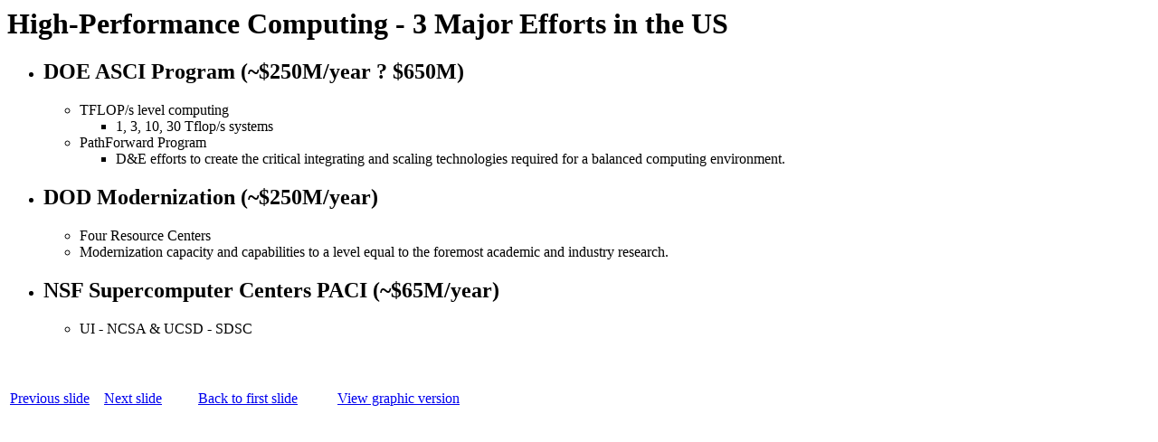

--- FILE ---
content_type: text/html; charset=UTF-8
request_url: https://www.netlib.org/utk/people/JackDongarra/SLIDES/osu-498/tsld010.htm
body_size: 1274
content:

<HTML>

<HEAD>
<META HTTP-EQUIV="Context-Type" CONTEXT="text/html;charset=windows-1252">
<meta name="GENERATOR" content="Microsoft Internet Assistant for PowerPoint 97">
 <TITLE>High-Performance Computing -  3 Major Efforts in the US</TITLE> 
</HEAD>

<BODY     >

 <H1>High-Performance Computing -  3 Major Efforts in the US</H1> 
 <P><UL>
<LI><H2>DOE ASCI Program (~$250M/year ? $650M)
</H2>
<UL>
<LI>TFLOP/s level computing
<UL>
<LI>1, 3, 10, 30 Tflop/s systems
</UL><LI>PathForward Program 
<UL>
<LI>D&E efforts to create the critical integrating and scaling technologies required for a balanced computing environment.
</UL></UL></UL><UL>
<LI><H2>DOD Modernization (~$250M/year)
</H2>
<UL>
<LI>Four Resource Centers
<LI>Modernization capacity and capabilities to a level equal to the foremost academic and industry research.
</UL></UL><UL>
<LI><H2>NSF Supercomputer Centers PACI (~$65M/year)
</H2>
<UL>
<LI>UI - NCSA & UCSD - SDSC</UL></UL></P>
<P></P> 
<P>
<TABLE>
  <TD HEIGHT=100 WIDTH=100> <A HREF="tsld009.htm">Previous slide</A> </TD>
  <TD HEIGHT=100 WIDTH=100> <A HREF="tsld011.htm">Next slide</A> </TD>
  <TD HEIGHT=100 WIDTH=150> <A HREF="tsld001.htm">Back to first slide</A> </TD>
  <TD HEIGHT=100 WIDTH=150> <A HREF="sld010.htm">View graphic version</A> </TD>
</TABLE>
<BR>
</P>



</Body>
</HTML>
